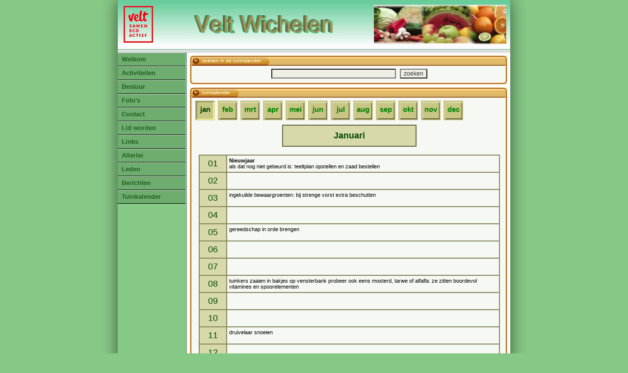

--- FILE ---
content_type: text/html; charset=UTF-8
request_url: https://veltwichelen.be/main/tuinkalender.php
body_size: 1977
content:

<!DOCTYPE html>
<html>
<head>
<title>Velt Wichelen</title>
<meta content="velt, wichelen, ecologisch, tuinieren, tuin, ecologie, leefwijze, teelt, telen" name=Keywords>
<meta content="Velt Wichelen, Ecologisch tuinieren, Tuinieren" name=Description>
<meta content="Velt Wichelen tuinkalender" name=Description>
<meta name="google-site-verification" content="mAdVXaDv2PDXusA2NiKQp0yNX66ZHJ80Ycb4PQTxBsw" />
<meta name="viewport" content="width=device-width,initial-scale=1" />
<link href="../css/box.css" type="text/css" rel="stylesheet">
<style type="text/css">
<!--
.btn { margin: 0; margin-left: 8px; }
#maandbox { margin: 0; padding:0; list-style: none; display: inline; }
#maandbox li { display: inline; float: left; margin-right: 6px; text-align: center;
	width: 40px; height: 40px; background: url(../images/maand_bg.gif) 0 0 no-repeat; }
#maandbox a { width: 40px; height: 40px; display: block; padding-top: 9px; text-decoration: none;
	color: #008000; font-size: 15px; font-weight: bold; }
#maandbox a:hover { color: #1AFF1A; background: url(../images/maand_bgover.gif) no-repeat; }
#maandbox #curmaandbox { color: #004400; background: url(../images/maand_bgsel.gif) no-repeat; padding-top: 9px;
	font-size: 15px; font-weight: bold; }

.tddat { width: 42px; font-size: 18px; font-family: verdana, arial; color: #004A00; text-align: center;
	background-color: #D8D9AB; }
.maandtit { width: 250px; margin: 6px auto 16px; font-size: 18px; font-weight: bold; color: #004A00;
	text-align: center; padding: 10px; border: solid 2px #686846; background-color: #D8D9AB; clear: both; }
.gegtbl { width: 98%; margin: 10px auto; border: solid 1px #87875D; }
.gegtbl td { border: solid 1px #87875D; }
-->
</style>
<script src="../lib/scripts.js" type="text/javascript"></script>
<script type="text/javascript">
<!--
-->
</script>
</head>

<body id="top"><div id="maincontainer"><div id="topdiv"><table border="0" style="width:100%;" cellpadding="0" cellspacing="0"><tr><td colspan="3"><img alt="" src="../images/pixel.gif" height="10" width="20" /></td></tr><tr><td width="1%" style="padding-left:12px;"><a href="http://www.velt.be" target="_blank"><img alt="VELT nationaal" src="../images/logo_rood.png" height="75" width="60" border="0" /></a></td><td width="98%" align="center"><a href="http://www.veltwichelen.be"><img alt="Velt Wichelen" src="../images/LogoVeltWichelen.gif" height="38" width="300" border="0" /></a></td><td width="1%" style="padding-right:8px;"><img alt="velt" src="../images/fruit.gif" height="80" /></td></tr></table></div><div class="flex-container"><div id="menu"><div id="popupdiv"></div><ul id="topnav"><li><a href="../main/welkom.php">Welkom</a></li><li><a href="../main/activiteit.php">Activiteiten</a></li><li><a href="../main/bestuur.php">Bestuur</a></li><li><a href="../fotos/fotos.php">Foto&#39;s</a></li><li><a href="../main/contact.php">Contact</a></li><li><a href="../main/lidworden.php">Lid worden</a></li><li><a href="../main/links.php">Links</a></li><li><a href="../main/allerlei.php">Allerlei</a></li><li><a href="../leden/leden.php">Leden</a></li><li><a href="#"><span id="mberichten">Berichten</span></a></li><li><a href="../main/tuinkalender.php">Tuinkalender</a></li></ul></div><div id="content"><form name="form" method="post" action="tuinkalender.php"><div class="box"><table cellpadding="0" cellspacing="0"><tr><td class="captiontopleft"><img src="../images/pixel.gif" width="21" height="4" alt="" /></td><td class="captiontopmiddle"><img src="../images/pixel.gif" width="1" height="4" alt="" /></td><td class="captiontopright"><img src="../images/pixel.gif" width="8" height="4" alt="" /></td></tr></table><table border="0" cellpadding="0" cellspacing="0"><tr><td class="captionleft"><img src="../images/pixel.gif" width="21" height="17" alt="" /></td><td class="captionbar">zoeken in de tuinkalender</td><td class="captionend"><img src="../images/pixel.gif" width="14" height="17" alt="" /></td><td class="captionmain"><img src="../images/pixel.gif" width="1" height="17" alt="" /></td><td class="captionright"><img src="../images/pixel.gif" width="9" height="17" alt="" /></td></tr></table><table cellpadding="0" cellspacing="0"><tr><td class="bodyleft"><img src="../images/pixel.gif" width="3" height="1" alt="" /></td><td class="bodymain"><div style="text-align:center;/*border:solid 1px #000;*/"><input type="text" name="zoekkal" size="34" class="input" /><input type="submit" name="submit" class="btn" value="zoeken" /></div></td><td class="bodyright"><img src="../images/pixel.gif" width="3" height="1" alt="" /></td></tr></table><table cellpadding="0" cellspacing="0"><tr><td class="bottomleft"><img src="../images/pixel.gif" width="12" height="8" alt="" /></td><td class="bottommain"><img src="../images/pixel.gif" width="1" height="8" alt="" /></td><td class="bottomright"><img src="../images/pixel.gif" width="12" height="8" alt="" /></td></tr></table></div><div class="box"><table cellpadding="0" cellspacing="0"><tr><td class="captiontopleft"><img src="../images/pixel.gif" width="21" height="4" alt="" /></td><td class="captiontopmiddle"><img src="../images/pixel.gif" width="1" height="4" alt="" /></td><td class="captiontopright"><img src="../images/pixel.gif" width="8" height="4" alt="" /></td></tr></table><table border="0" cellpadding="0" cellspacing="0"><tr><td class="captionleft"><img src="../images/pixel.gif" width="21" height="17" alt="" /></td><td class="captionbar">tuinkalender</td><td class="captionend"><img src="../images/pixel.gif" width="14" height="17" alt="" /></td><td class="captionmain"><img src="../images/pixel.gif" width="1" height="17" alt="" /></td><td class="captionright"><img src="../images/pixel.gif" width="9" height="17" alt="" /></td></tr></table><table cellpadding="0" cellspacing="0"><tr><td class="bodyleft"><img src="../images/pixel.gif" width="3" height="1" alt="" /></td><td class="bodymain"><ul id="maandbox"><li id="curmaandbox">jan</li><li><a href="tuinkalender.php?tuinkal=2">feb</a></li><li><a href="tuinkalender.php?tuinkal=3">mrt</a></li><li><a href="tuinkalender.php?tuinkal=4">apr</a></li><li><a href="tuinkalender.php?tuinkal=5">mei</a></li><li><a href="tuinkalender.php?tuinkal=6">jun</a></li><li><a href="tuinkalender.php?tuinkal=7">jul</a></li><li><a href="tuinkalender.php?tuinkal=8">aug</a></li><li><a href="tuinkalender.php?tuinkal=9">sep</a></li><li><a href="tuinkalender.php?tuinkal=10">okt</a></li><li><a href="tuinkalender.php?tuinkal=11">nov</a></li><li><a href="tuinkalender.php?tuinkal=12">dec</a></li></ul><div class="maandtit">Januari</div><table class="gegtbl" cellpadding="6" cellspacing="0"><tr><td class="tddat">01</td><td class="bodytd1"><b>Nieuwjaar</b><br />als dat nog niet gebeurd is: teeltplan opstellen
en zaad bestellen</td></tr><tr><td class="tddat">02</td><td class="bodytd1">&nbsp;</td></tr><tr><td class="tddat">03</td><td class="bodytd1">ingekuilde bewaargroenten: bij strenge
vorst extra beschutten</td></tr><tr><td class="tddat">04</td><td class="bodytd1">&nbsp;</td></tr><tr><td class="tddat">05</td><td class="bodytd1">gereedschap in orde brengen</td></tr><tr><td class="tddat">06</td><td class="bodytd1">&nbsp;</td></tr><tr><td class="tddat">07</td><td class="bodytd1">&nbsp;</td></tr><tr><td class="tddat">08</td><td class="bodytd1">tuinkers zaaien in bakjes op vensterbank
probeer ook eens mosterd, tarwe of
alfalfa: ze zitten boordevol vitamines en
spoorelementen</td></tr><tr><td class="tddat">09</td><td class="bodytd1">&nbsp;</td></tr><tr><td class="tddat">10</td><td class="bodytd1">&nbsp;</td></tr><tr><td class="tddat">11</td><td class="bodytd1">druivelaar snoeien</td></tr><tr><td class="tddat">12</td><td class="bodytd1">&nbsp;</td></tr><tr><td class="tddat">13</td><td class="bodytd1">zaaikistjes en verspeenbakjes verzamelen</td></tr><tr><td class="tddat">14</td><td class="bodytd1">&nbsp;</td></tr><tr><td class="tddat">15</td><td class="bodytd1">&nbsp;</td></tr><tr><td class="tddat">16</td><td class="bodytd1">zomerprei eerste zaai onder warm glas</td></tr><tr><td class="tddat">17</td><td class="bodytd1">&nbsp;</td></tr><tr><td class="tddat">18</td><td class="bodytd1">vroege wortelen: eerste zaai in platte bak</td></tr><tr><td class="tddat">19</td><td class="bodytd1">&nbsp;</td></tr><tr><td class="tddat">20</td><td class="bodytd1">&nbsp;</td></tr><tr><td class="tddat">21</td><td class="bodytd1">spinazie zaaien onder koud glas, enkel op vroege lichte gronden: <i>Vroeg Reuzenblad</i> is een geschikt ras</td></tr><tr><td class="tddat">22</td><td class="bodytd1">labboon zaaien in (pers)potjes onder koud glas</td></tr><tr><td class="tddat">23</td><td class="bodytd1">&nbsp;</td></tr><tr><td class="tddat">24</td><td class="bodytd1">&nbsp;</td></tr><tr><td class="tddat">25</td><td class="bodytd1">&nbsp;</td></tr><tr><td class="tddat">26</td><td class="bodytd1">&nbsp;</td></tr><tr><td class="tddat">27</td><td class="bodytd1">&nbsp;</td></tr><tr><td class="tddat">28</td><td class="bodytd1">rijshout voor erwten verzamelen</td></tr><tr><td class="tddat" style="background-color:#AAEEAA;">29</td><td class="bodytd1" style="background-color:#AAEEAA;">&nbsp;</td></tr><tr><td class="tddat">30</td><td class="bodytd1">&nbsp;</td></tr><tr><td class="tddat">31</td><td class="bodytd1">&nbsp;</td></tr></table><div style="margin-top:8px;text-align:center;"><a href="#top"><img alt="naar boven" title="naar boven" src="../images/top2.gif" height="19" width="48" /></a></div></td><td class="bodyright"><img src="../images/pixel.gif" width="3" height="1" alt="" /></td></tr></table><table cellpadding="0" cellspacing="0"><tr><td class="bottomleft"><img src="../images/pixel.gif" width="12" height="8" alt="" /></td><td class="bottommain"><img src="../images/pixel.gif" width="1" height="8" alt="" /></td><td class="bottomright"><img src="../images/pixel.gif" width="12" height="8" alt="" /></td></tr></table></div></form></div></div><div id="foot">&copy; 2026 Velt Wichelen</div></div></body></html>

--- FILE ---
content_type: text/css
request_url: https://veltwichelen.be/css/box.css
body_size: 1769
content:
html, body { font-size: 11px; color: #000; font-family: verdana, tahoma, arial, sans-serif;
	width: 100%; height: 100%; max-height: 100%; text-align: left; margin: 0; padding: 0; }
body { background-color: #86C886; }
html, body, option, select, textarea { scrollbar-base-color: #6FAC6F; }
input, select, textarea { font-family: Arial, Helvetica, "sans-serif"; font-size: 12px; color: #333333; background-color: #EFEEE4; }

img, object { border: 0; display: block; margin: 0 auto; }
.p1 { margin-top: 8px; margin-bottom: 0; }
span.displaynone { display: none; }
del.displaynone { display: none; }

#menu { width: 140px; background: #86C886 url("../images/menuRbg.jpg") repeat-y right;	padding: 0; margin: 0;
	font-size: 14px; font-family: verdana, helvetica, arial, sans-serif; position: relative;
	-webkit-flex: 0 0 141px; -ms-flex: 0 0 141px; flex: 0 141px; }
ul#topnav { padding: 0; margin: 0; list-style-type: none; }
ul#topnav li { width: 130px; }
ul#topnav li a { display: block; padding: 6px 0 6px 8px; width: 100%; font-weight: bold; font-size: 0.9em; color: #206020;
	background-color: #6fac6f; text-decoration: none;	border-top: #cfe3cf 1px solid; border-bottom: #000000 1px solid; }
ul#topnav LI A:hover { color: #cfe3cf; background-color: #287e28; }
#teller {	position: absolute; top: 460px; left: 46px; }

#maincontainer{ width: 800px; margin: 0 auto; background: #fff; position:relative;
	-moz-box-shadow:0 -9px white, 0 9px white, 0 10px 30px rgba(0,0,0,.3), 0 10px 30px rgba(0,0,0,.3);
	-webkit-box-shadow:0 -9px white, 0 9px white, 0 10px 30px rgba(0,0,0,.3), 0 10px 30px rgba(0,0,0,.3);
	box-shadow: 0 0px 30px rgba(0,0,0,.3), 0 0px 30px rgba(0,0,0,.3); }
#content { -webkit-flex: 1; -ms-flex: 1; flex: 1; padding: 6px; overflow: auto; }
#topdiv { height: 107px; background: #a9a9a9 url("../images/topbg.jpg") repeat-x; }
#foot { clear: both; height: 16px; padding-top: 2px; background-color: #86cb87; text-align: center; border-top: 1px solid #4e8c4f; }
.flex-container{ display: -webkit-flex; display: flex; }

#popupdiv { display: none; position: absolute; top: 100px; left: 380px; width: 360px; background-color: #FFEFD6; border: 4px double #277C7C; }
table.popup { margin: 3px 8px 0 8px; border: 0; }
td.popup p { font-size: 15px; font-family: "Monotype Corsiva", Arial, Courier; margin-top: 3px; }

.scrolldiv { width: 138px; height:97px; margin: 14px 0 0 4px; background-image: url(../images/nieuwsbg.jpg); position: relative; overflow: hidden; }
.scrollholder { width: 119px; height:79px; margin: 9px 0 0 12px; position: relative; overflow: hidden; }
#scrollmsg { position: absolute;	left:0px; top:0px; color: /*#ffffff;*/ #242B30; font: 11px Tahoma, Geneva, Arial, Helvetica, sans-serif; line-height: 16px; }
.news { font: bold 18px "comic sans ms", Arial, sans-serif; color: #206020; padding: 0 0 6px 16px; }
.ascroll { margin-top: 2px; }
.ascroll a:link { font: bold 11px Tahoma, Geneva, Arial, Helvetica, sans-serif; color: #FF6300; text-decoration: none; }
.ascroll a:visited { font: bold 11px Tahoma, Geneva, Arial, Helvetica, sans-serif; color: #FF6300; text-decoration: none; }
.ascroll a:hover { color: #206020; }

.bgL { background: #A9A9A9 url("../images/leftbg.gif") repeat-y right; margin: 0; padding: 0; }
.bgR { background: #A9A9A9 url("../images/rightbg.gif") repeat-y left; margin: 0; padding: 0; }
.mainTD { background-color: #F1EAE1; }
.mainTDbot { background-color: #F1EAE1; background: url(../images/botM.gif) repeat-x; height: 5px; }
.mainDIV { overflow: hidden; }

.toptbl { margin-top: 8px; }
.Lmenu { background: #86C886 url("../images/menuRbg.jpg") repeat-y right;	padding: 0; margin: 0; }
.bodyDIV { overflow-y: auto; height: 100%; width: auto; scrollbar-base-color:#6FAC6F; }

.box { padding: 0; margin-bottom: 6px; }
.captiontopleft{ width: 21px; background-image: url(../images/topleft.png); }
.captiontopmiddle{ width: 100%; background-repeat: repeat-x; background-image: url(../images/top.png); }
.captiontopright{ width: 8px; background-image: url(../images/topright.png); }

.captionleft{ width: 21px; background-image: url(../images/capleft.png); }
.captionbar{ white-space: nowrap; padding: 0 6px 3px 4px; background-repeat: repeat-x; font-size: 10px;
	 color: #fff; font-family: verdana, tahoma, arial, sans-serif; background-image: url(../images/capdark.png);}
.captionend{ width: 14px; background-image: url(../images/captransition.png); }
.captionmain{ width: 100%; background-repeat: repeat-x; background-image: url(../images/caplight.png); }
.captionright{ width: 9px; background-image: url(../images/capright.png); }

.bodyleft{ width: 3px; background-repeat: repeat-y; background-image: url(../images/left.png); }
.bodymain{ width: 100%; background: #F6F8F3; padding: 6px 6px 4px 8px; font-size: 11px;
	 color: #000; font-family: verdana, tahoma, arial, "sans-serif"; vertical-align: top; }
.bodytd{ background: #F6F8F3; padding: 4px 5px 5px 4px; font-size: 11px;
	 color: #000; font-family: verdana, tahoma, arial, "sans-serif"; vertical-align: top; }
.bodytd a{ color: #50502E; text-decoration: none; }	 
.bodytd a:hover{ text-decoration: underline; color: #2A242D; }

.bodytd1 { padding: 4px 5px 5px 4px; font-size: 11px;
	 color: #000; font-family: verdana, tahoma, arial, "sans-serif"; vertical-align:top; }
.bodytd1 a { color: #50502E; text-decoration: none; }	 
.bodytd1 a:hover{ text-decoration: underline; color: #2A242D; }

.bodyright{ width: 3px; background-repeat: repeat-y; background-image: url(../images/right.png); }
.bodytxt{ font-size: 11px; color: #000; font-family: verdana, tahoma, arial, "sans-serif";
		text-align:center; vertical-align:middle; text-decoration: none; }
.bodytxt a{ color: #50502E; text-decoration: none; }
.bodytxt a:hover{ text-decoration: underline; color: #2A242D; }

.bottomleft{ width: 12px; background-image: url(../images/bottomleft.png); }
.bottommain{ width: 100%; background-repeat: repeat-x; background-image: url(../images/bottom.png);}
.bottomright{ width: 12px; background-image: url(../images/bottomright.png); }

.btn { margin-top: 12px; margin-bottom: 4px; cursor: pointer; }
.btnL { background-image: url(../images/btnL.gif); }
.btnM { background-image: url(../images/btnM.gif); padding-left: 6px; padding-right: 6px; font-size: 12px; }
.btnM a { text-decoration: none; color: #000000; white-space: nowrap; }
.btnM a:hover { text-decoration: none; color: #287E28; }
.btnR { background-image: url(../images/btnR.gif); }

.btn2L { background-image: url(../images/btn2L.gif); }
.btn2M { background-image: url(../images/btn2M.gif); padding-left: 4px; padding-right: 4px; font-family: arial; }
.btn2M a { text-decoration: none; color: #305030; white-space: nowrap; }
.btn2M a:hover { text-decoration: none; color: #007F7F; }
.btn2R { background-image: url(../images/btn2R.gif); }

.btn3L { background-image: url(../images/btn3L.gif); }
.btn3M { background-image: url(../images/btn3M.gif); padding-left: 4px; padding-right: 4px; font-family: arial; }
.btn3M a { text-decoration: none; color: #000000; white-space: nowrap; }
.btn3M a:hover { text-decoration: none; color: #404000; }
.btn3R { background-image: url(../images/btn3R.gif); }

.btn4L { background-image: url(../images/btn4L.gif); }
.btn4M { background-image: url(../images/btn4M.gif); padding-left: 8px; padding-right: 8px; font-family: arial; }
.btn4M a { text-decoration: none; color: #414200; white-space: nowrap; }
.btn4M a:hover { text-decoration: underline; color: #526c12; }
.btn4R { background-image: url(../images/btn4R.gif); }

.btn5 { height: 29px; display: table; font-weight: bold; margin: 0 auto; }
.btn5 a { color: #50502E; text-decoration: none; }
.btn5 a:hover { color: #2A242D; text-decoration: underline; }
.btn5 > span { height: 29px; display: table-cell; }
.btn5 > span:nth-child(1) { width: 20px; background: url(../images/button1.png) top left no-repeat; } 
.btn5 > span:nth-child(2) { padding-top: 6px; font-size: 1.2em; background: url(../images/button1.png) 50% top no-repeat; }
.btn5 > span:nth-child(3) { width: 20px; background: url(../images/button1.png) top right no-repeat; }

.lidmenu1{ background: #A2DAA2; font-size: 11px; text-align: center;
	color: #000; font-family: verdana, sans-serif, tahoma, arial; vertical-align:top; }
.lidmenu { height: 12px; font-size: 11px;}
.lidmenu a{ color: #206020; font-weight: bold; text-decoration: none; }	 
.lidmenu a:hover{ text-decoration: none; color: #2A242D; border: 1px solid #000; padding:4px 8px 4px 8px;}
.lidmenuact{ text-decoration: none; color: #2A242D; font-size: 11px; font-weight: bold; border: 1px solid #000;
	padding:4px 8px 4px 8px;}
	
.f_tooltip { cursor: pointer; }
#tt {position: absolute; display: block; background: #B3DDB3; border: solid 1px #000; }
#tttop { display: block; height: 20px; margin: auto 10px; padding-top:6px; font-size: 1.2em; text-align: center;
	border-bottom: dashed 1px #000; overflow: hidden; }
#ttcont { display: block; padding: 10px; margin-left: 5px; color: #143C14; line-height:1.4em; }
#ttbot { display: block; height: 20px; margin: auto 10px; padding-top:6px; font-size: 1.2em; text-align: center;
	border-top: dashed 1px #000; overflow:hidden; }	


--- FILE ---
content_type: application/javascript
request_url: https://veltwichelen.be/lib/scripts.js
body_size: 969
content:
if (document.getElementById) {
//the surfer is using IE5+ or NS6+
	var version="compatible"; 
}else{ 
	var version="upgrade";
} 
if (version=="upgrade") {
	alert("This site is designed for IE 5.5+ or Netscape 6x+ or Firefox 1.5+. "
	+ "Please upgrade or use one of these tree browsers to properly view this site.");
}
/*
var cookieEnabled = (navigator.cookieEnabled)? true : false;
//if not IE4+ nor NS6+
if (typeof navigator.cookieEnabled=="undefined" && !cookieEnabled) {
	document.cookie = "testcookie";
	cookieEnabled = (document.cookie.indexOf("testcookie")!=-1)? true : false;
}
if (!cookieEnabled) {
	alert("This site uses cookies. Cookies are pieces of information passed by the website to your computer. "
		+ "Personal information is not stored in cookies on this site, we only use cookies to determine "
		+ "if you logged on to this site. You can configure your browser to accept/block/delete cookies. "
		+ "If you choose to block cookies, you may not be able to use parts of this site.");
}
*/

function popLayer(a)
{
  var desc = "<table class='popup' cellspacing='0' cellpadding='3'>"
    + "<tr><td class='popup'><p class='popup'>" + a + "</td></tr></table>";
	var popupObj = document.getElementById("popupdiv");
	popupObj.innerHTML = desc; popupObj.style.display = "block";
}

function hideLayer()
{
	document.getElementById("popupdiv").style.display = "none";
	document.getElementById("popupdiv").innerHTML = "";
}

function preloading()
{
	for (i=0; i<preloading.arguments.length; i++){
		preImg[i] = new Image();
		preImg[i].src = preloading.arguments[i];
	}
}

function scrollMarquee() {
	if (parseInt(marqueeHandle.style.top)>(marqueeHeight*(-1)+4)) {
		marqueeHandle.style.top=parseInt(marqueeHandle.style.top)-currentSpeed+"px";
	} else {
		marqueeHandle.style.top=marqueeStartpos+"px";
	}
	if (currentSpeed>0) marqueeCount++;
	if (marqueeCount>marqueeStop) {
		clearInterval(marqueeItrvl);
		marqueeStopped=true;
	} 
}

function initMarquee() {
	marqueeHandle=document.getElementById ? document.getElementById("scrollmsg") : document.all.scrollmsg;
	marqueeHeight=marqueeHandle.offsetHeight;
	marqueeHandle.style.top=marqueeStartpos+"px";
	marqueeItrvl=setInterval("scrollMarquee()",100);
}

function startMarquee() {
	currentSpeed=marqueeSpeed;
	if (marqueeStopped) {
		marqueeStopped=false;
		marqueeCount=marqueeStartpos*(-1);
		marqueeItrvl=setInterval("scrollMarquee()",100);
	}
}
function catchEnter(e)
{
	if (!e) { e = window.event; }
	if (e.keyCode) { code = e.keyCode;
	}else if (e.which) { code = e.which; }
	if (code==13) { return false; }else{ return true; }
}
function trim(sTxt)
{
	return sTxt.replace(/^\s+|\s+$/g,'');
}

function openPopup(url, winName, w, h, scroll)
{
	LeftPosition = (screen.width) ? (screen.width-w)/2 : 0;
	TopPosition = (screen.height) ? (screen.height-h)/2 : 0;
	settings = 'height='+h+',width='+w+',top='+TopPosition+',left='+LeftPosition+',toolbar=0,location=0,statusbar=0,menubar=0,resizable=0,scrollbars='+scroll
	popupWindow = window.open(url,winName,settings)
	if (window.focus) {popupWindow.focus()}
	return false;
}
function convUM(tijd, um)
{
	if (um==":") { var hours = (tijd/60); var ihours = Math.floor(hours); var minuten = Math.round((hours-ihours)*60);
		return ihours + ":" + ((minuten<10)?"0"+minuten:minuten);
	}else{ var arUM = tijd.split(":"); return (Number(arUM[0])*60) + Number(arUM[1]); }
}
